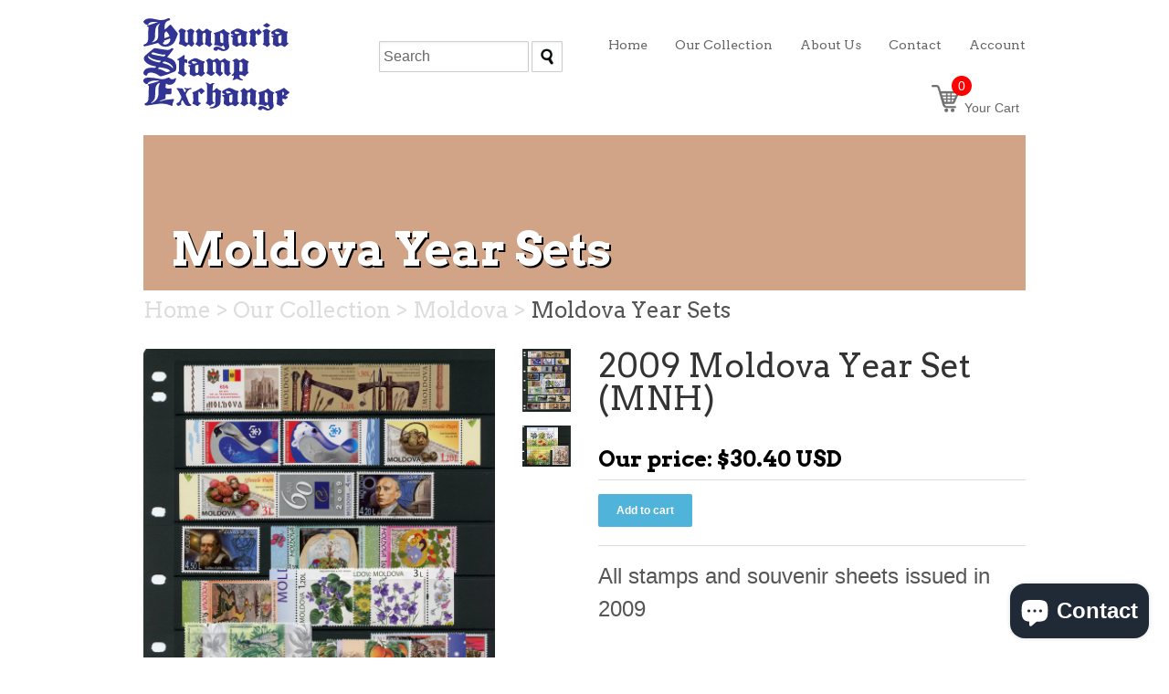

--- FILE ---
content_type: text/css
request_url: https://www.buyhungarianstamps.com/cdn/shop/t/3/assets/styles.css?v=22944160828818654251746488516
body_size: 11803
content:
/** Shopify CDN: Minification failed

Line 67:88 Expected identifier but found "*"
Line 68:37 Expected identifier but found "*"
Line 74:41 Expected identifier but found "*"
Line 74:75 Expected identifier but found "*"
Line 727:36 Unexpected "{"

**/
/*
/*  SECTION 1 
/*    1.1 - Base Styles
/*    1.2 - HTML5 Elements
/*    1.3 - Forms and Inputs
/*    1.4 - Typography
/*    1.5 - Links and Buttons
/*    1.6 - Tables
/*    1.7 - Icons   
/*    1.8 - Tags
/*    
/*  SECTION 2
/*    2.1 - Helper classes
/*    2.2 - Grid system
/*    2.3 - Lists
/*    
/*  SECTION 3 
/*    3.1 - Toolbar
/*    3.2 - Header
/*    3.3 - Navigation
/*    3.4 - Footer
/*    3.5 - Homepage
/*    3.6 - Product & Collections 
/*    3.7 - Cart
/*    3.8 - Blogs/Articles/Search
/*    3.9 - Customer Pages
/*
/*  SECTION 4
/*    4.1 - Media Query - Desktop Slim
/*    4.2 - Media Query - Tablet Landscape
/*    4.3 - Media Query - Mobile Landscape
/*    4.4 - Media Query - Mobile Portrait
/*
/*  SECTION 5
/*    5.1 - IE Fixes
/*    
/*  SECTION 6
/*    6.1 - Fancybox plugin
/*    6.2 - FlexSlider plugin
/*    6.3 - jQuery Tabs
/*

/* =================== */
/*      SECTION 1      */
/* =================== */
/* 1.1 - Base Styles */
html,body { margin: 0; padding: 0; border: 0; background-color: #ffffff; }
html { font-size: 62.5%; -webkit-touch-callout:none; -webkit-text-size-adjust:none; -ms-text-size-adjust:100%; }
body { line-height: 18px; font-size: 12px; color: #555555; font-family: Helvetica, Arial, sans-serif; }



/* 1.2 - HTML5 Elements */
article, aside, details, figcaption, figure, dialog, footer, header, hgroup, menu, nav, section { display:block; }

/* 1.3 - Forms and Inputs */
form { margin:0; padding:0; }
button, input, select, textarea { font-size: 100%; margin: 0; vertical-align: baseline; *vertical-align: middle; }
button, input { line-height: normal; *overflow: visible; }
button::-moz-focus-inner, input::-moz-focus-inner { border: 0; padding: 0; }
button, input[type="button"], input[type="reset"], input[type="submit"] { cursor: pointer; -webkit-appearance: button; }
input[type="search"] { -webkit-appearance: textfield; -webkit-box-sizing: content-box; -moz-box-sizing: content-box; box-sizing: content-box; }
input[type="search"]::-webkit-search-decoration { -webkit-appearance: none; }
textarea { overflow: auto; vertical-align: top; }
select, input[type=file] { height: 27px; *height: auto; line-height: 27px; *margin-top: 4px; }
input, textarea { font-family:'Helvetica Neue', Helvetica, Arial, sans-serif; -webkit-appearance: none; vertical-align:top; height:24px; line-height:16px; font-size:14px; padding:4px; border:1px solid #ccc; display:inline-block; -moz-border-radius:1px; -webkit-border-radius:1px; border-radius:1px; -moz-box-shadow:0 1px 3px rgba(0, 0, 0, 0.06) inset; -webkit-box-shadow:0 1px 3px rgba(0, 0, 0, 0.06) inset; box-shadow:0 1px 3px rgba(0, 0, 0, 0.06) inset; max-width:100%;}
input.focus, input:focus, textarea.focus, textarea:focus { border:1px solid #4c90ee; -moz-box-shadow:0px 0px 2px 1px rgba(76, 144, 238, 0.3) inset, 0px 0px 2px 0px rgba(76, 144, 238, 0.2); -webkit-box-shadow:0px 0px 2px 1px rgba(76, 144, 238, 0.3) inset, 0px 0px 2px 0px rgba(76, 144, 238, 0.2); box-shadow:0px 0px 2px 1px rgba(76, 144, 238, 0.3) inset, 0px 0px 2px 0px rgba(76, 144, 238, 0.2); }
input[type=password]:focus, input[type=text]:focus, input[type=number]:focus, input[type=email]:focus, textarea:focus { outline:none; }
input[type=checkbox],input[type=radio] { height:16px; line-height:16px; vertical-align:middle; }
input[type=checkbox] { -webkit-appearance:checkbox; }
input[type=file] { cursor:pointer; border:none; box-shadow:none; padding:0; margin:0; }
input[type=submit] { cursor:pointer; }
::-webkit-input-placeholder { color: #666666 !important; }
:-moz-placeholder { color: #666666 !important; }
select { font-size:13px; display:inline-block; color:#222; font-family:Helvetica,Arial,sans-serif; vertical-align:top; line-height:22px; padding:2px; padding:initial; border:1px solid #ccc; -moz-border-radius:1px; -webkit-border-radius:1px; border-radius:1px; }
@-moz-document url-prefix() { select { padding:6px;  } } /* Firefox fix */
select:focus, select.focus { outline:none; border:1px solid #4c90ee; -webkit-box-shadow:0px 0px 2px 1px rgba(76, 144, 238, 0.3) inset, 0px 0px 2px 0px rgba(76, 144, 238, 0.2); -moz-box-shadow:0px 0px 2px 1px rgba(76, 144, 238, 0.3) inset, 0px 0px 2px 0px rgba(76, 144, 238, 0.2); box-shadow:0px 0px 2px 1px rgba(76, 144, 238, 0.3) inset, 0px 0px 2px 0px rgba(76, 144, 238, 0.2); }
textarea { min-height:72px; }
img { max-width:100%; border: 0; -ms-interpolation-mode: bicubic; }
ul, ol { margin: 0 0 20px 20px; padding: 0; }
ul li { margin-bottom: 5px; }
ul { list-style:disc outside none; }
.documentation-header { margin-bottom: 30px !important; }

/* 1.4 - Typography */
h1,h2,h3,h4,h5,h6 { font-weight:400; color:#333333; margin:0 0 13px 0; text-transform:none; font-family:'Lucida Grande', Helvetica, Arial, sans-serif; }

h1,h2,h3,h4,h5,h6,.cart-summary, .toolbar { font-family: Arvo, 'Lucida Grande', Helvetica, Arial, sans-serif; }

h1 { color: #333333; font-weight:400; font-size:36px; line-height:1em; }
h2 { color: #333333; font-weight:400; font-size:28px; line-height:1em; }
h3 { color: #333333; font-weight:400; font-size:24px; line-height:1em; }
h4 { font-size: 13px; line-height: 18px; }
h5 { font-size: 12px; line-height: 18px; }
h6 { font-size: 10px; line-height: 18px; text-transform:uppercase; }
h1 .note, h2 .note, h3 .note, h4 .note, h5 .note, h6 .note { margin-left: 8px; font-weight: 400; font-size: 12px; color: #555555; }
h1 .note a, h2 .note a, h3 .note a, h4 .note a, h5 .note a, h6 .note a { color: #50b3da; }
p { margin: 0 0 20px 0; line-height:1.1em; }

/* 1.5 - Links and Buttons */
a { color:#50b3da; text-decoration: none; outline: none;}
a:hover { color:#51a7ca; }
a:active { outline: none; }
a.btn, input.btn { -webkit-box-shadow:none; -moz-box-shadow:none; box-shadow:none; display:inline-block; height:36px; line-height:36px; border:none; margin:0; padding:0 20px; color:#ffffff; font-weight:700; font-size:12px; text-transform:none; background:#50b3da; width:auto; }
a.btn:hover, input.btn:hover { background-color:#51a7ca; color:#ffffff; }
input.disabled.btn:hover { background-color:#50b3da; color:#ffffff; }
.disabled {-moz-opacity:0.50; opacity:.50; filter:alpha(opacity=50); cursor:default; }
h1 a, h2 a, h3 a, h4 a, h5 a, h6 a {color:#333333;  }
a.back-to-top { font-size: 12px !important; color: #50b3da !important; }
a:hover.back-to-top { color: #51a7ca !important; }
.accent-color { color: #50b3da !important; }


#product .add-to-cart .icon, a.btn, input.btn, .searchform input.submit, .cart-summary a .icon { -webkit-border-radius:2px; -moz-border-radius:2px; border-radius:2px; }
#zoom-image { -webkit-border-radius:0 2px 0 0; -moz-border-radius:0 2px 0 0; border-radius:0 2px 0 0; }


/* 1.6 - Tables */
table { width: 100%; border-spacing: 0; }
table tr td { border-top: 1px solid #dddddd; }
table tr td, table tr th { padding: 10px; text-align: left; }
table tr td:first-child, table tr th:first-child { padding-left: 0px; }
table tr td:last-child, table tr th:last-child { padding-right: 0px; }

strong { font-weight: 700; }
em { font-style: italic; }

/* 1.7 - Icons */
.icon-social { float: left; display: block; width: 32px; height: 32px; overflow: hidden; text-indent: -9999px; margin-right: 10px; margin-bottom: 10px;}



.icon-social { background: url('//www.buyhungarianstamps.com/cdn/shop/t/3/assets/social-icons-light-bg.png?v=161336803336762963711390436555') no-repeat; }


.icon-social {    
  filter: alpha(opacity=50); /* internet explorer */
  -khtml-opacity: 0.5;      /* khtml, old safari */
  -moz-opacity: 0.5;       /* mozilla, netscape */
  opacity: 0.5;           /* fx, safari, opera */
}
.icon-social:hover {    
  filter: alpha(opacity=100); /* internet explorer */
  -khtml-opacity: 1;      /* khtml, old safari */
  -moz-opacity: 1;       /* mozilla, netscape */
  opacity: 1;           /* fx, safari, opera */
}
.icon-social.twitter { background-position: 0 0; }
.icon-social.facebook { background-position: -50px 0; }
.icon-social.youtube { background-position: -100px 0; }
.icon-social.atom { background-position: -150px 0; }
.icon-social.instagram { background-position: -200px 0; }
.icon-social.pinterest { background-position: -250px 0; }
.icon-social.vimeo { background-position: -300px 0; }
.icon-social.tumblr { background-position: -350px 0; }
.icon-social.google { background-position: -400px 0; }

.icon-facebook { float: left; margin-top: 1px; width: 40px; overflow: hidden; }
.icon-cart { display: inline-block; width: 30px; height: 30px; margin: 10px 2px 0 0; opacity: 0.7; filter: alpha(opacity = 70); }



.icon-cart {  }

#social .google-plus, #product .tweet-btn, #product .pinterest, #product .facebook-like { display:block; float:left; margin-right:10px; }
#social .pinterest { width: 70px; }
#social .share-this { float: left; margin: 0 10px 0 0; }
.credit-cards { margin:0 auto; list-style:none outside none; text-align: center; }
.credit-cards li { display: inline; margin-right: 10px; }
.cart-count { background:#ff0000; position: absolute; min-width:1em; height: 1em; color:#ffffff; border-radius: 50%; padding: .3em; text-align: center; margin:0 0 0 -10px; line-height:1em;}
.cart-icon-label { text-decoration: none; color: #666666; font-size: 14px; font-weight: 400; text-transform: none; padding:0 .5em 0 0;}
  .keywords{  padding-top:12px;     font-size: 1.3em; line-height: 1.5em; }
  .keywords .keywords-label { font-weight:bold;}
  
/* 1.8 - Tags */
.tags { margin: 0 0 0 12px; padding: 0; right: 24px; bottom: -12px; list-style: none; } 
.tags li { margin-bottom: 5px !important; }
.tags li, .tags a { float: left; height: 24px; line-height: 24px; position: relative; font-size: 11px;  } 
.tags a { margin: 0 15px 15px 0; padding: 0 10px 0 12px; background: #ececec; color: #666666; text-decoration: none; -moz-border-radius-bottomright: 4px; -webkit-border-bottom-right-radius: 4px; border-bottom-right-radius: 4px; -moz-border-radius-topright: 4px; -webkit-border-top-right-radius: 4px; border-top-right-radius: 4px; } 
.tags a:before { content:""; float: left; position: absolute; top: 0; left: -12px; width: 0; height: 0; border-color: transparent #ececec transparent transparent; border-style: solid;  border-width: 12px 12px 12px 0; } 
.tags a:after { content:""; position: absolute; top: 10px; left: 0; float:left; width: 4px; height: 4px; -moz-border-radius: 2px; -webkit-border-radius: 2px; border-radius: 2px; background: #fff; }   
.tags a:hover, .tags li.active a { background: #cccccc; color: #333333; } 
.tags a:hover:before, .tags li.active a:before { border-color: transparent #cccccc transparent transparent;}

/* =================== */
/*      SECTION 2      */
/* =================== */
/* 2.1 - Helper Classes */
.row:before, .row:after, .clearfix:before, .clearfix:after {content:"\0020";display:block;height:0;}
.clearfix:after, .row:after { clear:both; }
.clearfix, .row { zoom:1; }

.p0 { margin-bottom: 0px !important; }
.p5 { margin-bottom: 5px !important; }
.p10 { margin-bottom: 10px !important; }
.p15 { margin-bottom: 15px !important; }
.p20 { margin-bottom: 20px !important; }
.p25 { margin-bottom: 25px !important; }
.p30 { margin-bottom: 30px !important; }
.p40 { margin-bottom: 40px !important; }
.p50 { margin-bottom: 50px !important; }
.p60 { margin-bottom: 60px !important; }

.fr { float: right !important; }
.fl { float: left !important; }
.fn { float: none !important; }

.tr { text-align: right !important; }
.tl { text-align: left !important; }
.tc { text-align: center !important; }

.border-top { border-top: 1px solid #dddddd; }
.border-right { border-right: 1px solid #dddddd; }
.border-bottom { border-bottom: 1px solid #dddddd; }
.border-left { border-left: 1px solid #dddddd; }

.display-table { display: table; height: 100%; }
.display-table-cell { display: table-cell; vertical-align: middle; display:inline-block; }
.table { display: table; margin: 0 auto; }
.fixed { position: fixed; }

hr.divider { margin: 15px 0; background: #dddddd; height: 1px; border: 0; }

/* 2.2 - Grid System */
.wrapper { width: 996px; margin: 0 auto; padding: 0; background: #ffffff; }

.toolbar-wrapper { width: 100%; height: 60px; background:  #eeeeee; }


.toolbar-wrapper { border-bottom: 1px solid #e5e5e5; }



#transparency > .row:before, #transparency > .row:after  { content: ""; display: table; }
#transparency > .row:after { clear: both; }
#transparency > .row { zoom: 1; }

.toolbar { width: 996px; margin: 0 auto; }
footer { width: 996px; margin: 0 auto; }
.row { margin: 0 0 30px 0; }
  .collections.masonry{    display: flex;width: 100%;flex-wrap: wrap;}
  .collections.masonry .span3{ min-width:219px;}
.span1, .span2, .span3, .span4, .span5, .span6, .span7, .span8, .span9, .span10, .span11, .span12 { display: block; float: left; margin: 0 15px; }
.inner-left { margin-left: 0px !important; }
.inner-right { margin-right: 0px !important; text-align:right;}
.span1 { width: 53px; }
.span2 { width: 136px; }
.span3 { width: 219px; }
.span4 { width: 302px; }
.span5 { width: 385px; }
.span6 { width: 468px; }
.span7 { width: 551px; }
.span8 { width: 634px; }
.span9 { width: 717px; }
.span10 { width: 800px; }
.span11 { width: 883px; }
.span12 { width: 966px; }

/* 2.3 - Lists */
ul.unstyled, ol.unstyled { margin: 0; list-style: none outside none; }
ul.unstyled > li, ol.unstyled > li { list-style: none; }
ul.horizontal > li, ol.horizontal > li { display: block; float: left; }
ul.horizontal-inline, ol.horizontal-inline { text-align: center; }
ul.horizontal-inline > li, ol.horizontal-inline > li { display: inline; margin: 0 5px; }
ul.expanded > li, ol.expanded > li { margin-bottom: 10px; }

/* =================== */
/*      SECTION 3      */
/* =================== */
/* 3.1 - Toolbar */
.toolbar { color: #666666; font-size: 12px; }
.toolbar li { float: right; line-height: 60px; list-style: none; padding-left: 25px; margin-bottom: 0 !important; }
.toolbar a { color: #666666; }
.toolbar a:hover { color: #000000; }
.toolbar .search_box { height: 34px; padding: 0 10px 0 26px; border: none; vertical-align: middle; line-height: normal; font-family: Arvo, 'Lucida Grande', Helvetica, Arial, sans-serif; color: #666666 !important; border: 1px solid #cccccc; }
.toolbar #go { position: absolute; width: 11px; height: 11px; border: none; margin: 21px 0 0 5px; box-shadow: none; }
.toolbar .or { color: #888; }

/* 3.2 - Header */

.logo { max-width: 100%; }



.logo { float:left; padding: 20px 0 0 0;}
.logo h1 { margin:0; border:0; }
.logo h1 a { text-decoration:none; font-size:72px; line-height:72px; color:#333333; font-weight:400; margin:0; padding:0; border:0; }
.logo h1 a:hover { text-decoration:none; color:#333333; }
.logo a, .logo img { display:block; margin:0; }
.header.row { margin-bottom:10px;}
.header-banner { position: relative; margin:10px 0; height:160px; width:100%; overflow:hidden; background-color:#D1A488; }
.header-banner{     margin: 10px 0;
    min-height: 160px;
    width: 100%;
    overflow: hidden;
    background-color: #D1A488;
    background-size: cover;
    background-repeat: no-repeat;
    padding-bottom: 10px;
}
.header-banner h1 { position: absolute; color:white; color: rgba(255,255,255); font-weight:bold; font-size:50px; text-shadow:#000 2px 2px; margin:10px 30px; bottom:0;line-height:1.4em;}
.header-banner.hungary { background-image: url('DSC_0940_copy_1.jpg'); }
.header-banner.frontpage { background-image: url('slideshow_3.jpg'); }
.header-banner.countries { background-image: url('Europe_countries_map_2.png'); }
.header-banner.albania{ background-image: url('5034337274_14a5dcf8c3.jpg');}
.header-banner.bulgaria{ background-image: url('7187608183_ce49fb8d4b.jpg');}
.header-banner.poland{ background-image: url('poland2.jpg');}
.header-banner.czechoslovakia{ background-image: url('czech.jpg');}
.added-to-cart-msg {position:fixed;top:0;left:0;right:0;  z-index:9999; display:none; }
.added-to-cart-msg p { margin:auto;  font-size:1.3em; padding: 1em; text-align:center; background-color:#96CBE0; background-color:rgba(150,203,224,0.9);}
.added-to-cart-msg a { font-weight:bold; color:#21327A; }

/* 3.3 - Navigation */

nav { font-family:Arvo; }

nav { position: relative; border-bottom: 1px solid #dddddd; border-top: 1px solid #dddddd; }
nav > ul > li { margin-bottom: 0; }
nav > ul > li > a { text-decoration: none; color: #666666; display: block; padding: 0 15px; font-size: 14px; line-height: 48px; height: 48px; font-weight: 400; text-transform: none; }



nav > ul > li.dropdown > a { padding-right: 15px; margin-right: 10px; background:url('//www.buyhungarianstamps.com/cdn/shop/t/3/assets/arrow-dark.png?v=65251844030101323371390436541') no-repeat 100% 50%; }

nav > ul > li > a.current { color: #000000; }
nav > ul > li:hover > a { color: #000000; text-decoration: none; }
nav > ul > li.dropdown { position:relative; }
nav > ul > li.dropdown > .dropdown { background: #ffffff; list-style: none outside none; padding: 5px 15px; display: none; position: absolute; min-width: 180px; z-index: 99999; top: 100%; left: 0%; margin-left: 15px; border: 1px solid #dddddd; }
nav > ul > li.dropdown:hover > .dropdown { display: block; z-index: 999999; -webkit-box-shadow: 0 0 3px rgba(0, 0, 0, 0.10); -moz-box-shadow: 0 0 3px rgba(0, 0, 0, 0.10); box-shadow:0 0 3px rgba(0, 0, 0, 0.10); }
nav > ul > li.dropdown li { list-style: none; font-size: 13px; line-height: 30px; text-align:left;}
nav > ul > li.dropdown li a { line-height: 30px; height: 30px; font-size: 13px; color: #666666; }
nav > ul > li.dropdown li a:hover { color: #000000; }

nav { position: relative; border: none; padding-top: 25px; }
nav > ul > li > a { padding: 0 0 0 30px; }
nav > ul > li:first-child > a { padding-left: 0; }
nav > ul > li.dropdown > a { margin-right: 0; }
nav > ul > li.dropdown > a { margin-right: 0; }



nav.mobile { display: none; border: none; }
nav.mobile > ul > li > a { line-height: 30px; height: 30px; }
nav.mobile select { height: 30px; line-height: 30px; width: 100%; }
nav.main { margin-bottom:10px; }
.btn.checkout { margin-left:10px; background:#47a447;}
.btn.checkout:hover { background:#398439; }
.topsearch{ padding-top:45px; text-align:center;}
  .topsearch input{  font-size:16px; }
.callus { margin-top: 10px; font-size:1.3em; line-height:1.3em;}

.login-alert { background-color: #FFD8C0; padding: .75em; border: solid 2px #CC6F52; margin-top: 30px; border-radius:5px; max-width:400px;} 
.login-alert p { margin:0; }

/* 3.4 - Footer */
.footer-wrapper { width: 100%; background:  #eeeeee;  }


.footer-wrapper { border-top: 1px solid #e5e5e5; }

footer { padding: 0; }

footer > .row > .span12 { padding: 30px 0 0; }
footer { padding-bottom: 20px; }
footer .row { margin-bottom: 0; }
footer, footer p { color: #666666; }
footer h1, footer h2, footer h3, footer h4, footer h5 { color: #000000; }
footer a { color: #555555 !important; }
footer a:hover { color: #000000 !important; }
footer h4 { font-size: 16px;  }
footer ul li { margin-bottom: 5px; }
footer .btn.newsletter { font-size: 14px; font-weight: bold; height: 34px; line-height: 34px; margin-left: 15px; background: #50b3da; color: #ffffff; }
footer .btn.newsletter:hover { background: #51a7ca; color: ; }
footer #mail { width: 168px; }
footer .copyright { margin: 20px 0 10px; }
footer .tweet ul li { margin-bottom: 20px; }
footer .tweet_list { list-style: none; margin: 0; }
footer .tweet_avatar { display: none; }
footer .tweet_time { display: none; }
footer .tweet_text a { color: #555555 !important; }
footer .tweet_text a:hover { color: #000000 !important; }

  
  .flex200{ width:200px; margin:0 auto;}
/* 3.5 - Homepage */
.intro { margin-top: 15px; }
.intro h2 { font-size: 32px; margin-bottom: 20px; }
.intro p, .intro li { font-family: Helvetica, Arial, sans-serif; font-size: 14px; line-height: 27px; }
.home-links { text-align:center; padding:10px 0; display:flex;flex-flow: row wrap; justify-content: center;}
.home-links .span2 h3 {display:inline-block; text-shadow: 2px 2px #ddd; max-width:100%;word-wrap:break-word;word-break:break-word;} 
/* .home-links div:first-child, .home-links div:nth-child(5n+1) { margin-left:0; } */
/* .home-links div:nth-child(5n-1) {margin-right:0;} */
/* .home-links div:nth-child(n+5) {margin-top:20px;} */
  .home-link-div{width:200px;text-align:center;margin:20px;}
/* .span2.home-link-div { margin:0 15px !important;} */
.home-links.other-links { margin-top:40px; }
.other-links .home-link-div{ width: 250px; }
.home-link {display:inline-block;background-image:url('globe.png');background-size:100%;background-size:cover;border:solid 1px black;width:90px;height:60px;margin-bottom:10px;background-position:50%;}
.home-link.mongolia {background-image:url('Flag_of_Mongolia.png');filter: progid:DXImageTransform.Microsoft.AlphaImageLoader(src='//www.buyhungarianstamps.com/cdn/shop/t/3/assets/Flag_of_Mongolia.png?v=43414735750684655191717982214', sizingMethod='scale'); -ms-filter: 'progid:DXImageTransform.Microsoft.AlphaImageLoader( src="//www.buyhungarianstamps.com/cdn/shop/t/3/assets/Flag_of_Mongolia.png?v=43414735750684655191717982214", sizingMethod="scale")';}
.home-link.hungary {background-image:url('Flag_of_Hungary.png');filter: progid:DXImageTransform.Microsoft.AlphaImageLoader(src='//www.buyhungarianstamps.com/cdn/shop/t/3/assets/Flag_of_Hungary.png?v=85145424602778874221390436547', sizingMethod='scale'); -ms-filter: 'progid:DXImageTransform.Microsoft.AlphaImageLoader( src="//www.buyhungarianstamps.com/cdn/shop/t/3/assets/Flag_of_Hungary.png?v=85145424602778874221390436547", sizingMethod="scale")';}
.home-link.poland {background-image:url('Flag_of_Poland.png'); filter: progid:DXImageTransform.Microsoft.AlphaImageLoader(src='//www.buyhungarianstamps.com/cdn/shop/t/3/assets/Flag_of_Poland.png?v=7024750900243464121390436547', sizingMethod='scale'); -ms-filter: 'progid:DXImageTransform.Microsoft.AlphaImageLoader( src="//www.buyhungarianstamps.com/cdn/shop/t/3/assets/Flag_of_Poland.png?v=7024750900243464121390436547", sizingMethod="scale")';}
.home-link.greece {background-image:url('Flag_of_Greece.png'); filter: progid:DXImageTransform.Microsoft.AlphaImageLoader(src='//www.buyhungarianstamps.com/cdn/shop/t/3/assets/Flag_of_Greece.png?v=6107343049837869511390436547', sizingMethod='scale'); -ms-filter: 'progid:DXImageTransform.Microsoft.AlphaImageLoader( src="//www.buyhungarianstamps.com/cdn/shop/t/3/assets/Flag_of_Greece.png?v=6107343049837869511390436547", sizingMethod="scale")';}
.home-link.topicals {background-image:url('1029--1040_pol_1024x1024.jpeg'); filter: progid:DXImageTransform.Microsoft.AlphaImageLoader(src='//www.buyhungarianstamps.com/cdn/shop/t/3/assets/1029--1040_pol_1024x1024.jpeg?v=40253243309272179641390436539', sizingMethod='scale'); -ms-filter: 'progid:DXImageTransform.Microsoft.AlphaImageLoader( src="//www.buyhungarianstamps.com/cdn/shop/t/3/assets/1029--1040_pol_1024x1024.jpeg?v=40253243309272179641390436539", sizingMethod="scale")';}
.home-link.albania {background-image:url('albania.png'); filter: progid:DXImageTransform.Microsoft.AlphaImageLoader(src='//www.buyhungarianstamps.com/cdn/shop/t/3/assets/albania.png?v=162423220278087356641390436541', sizingMethod='scale'); -ms-filter: 'progid:DXImageTransform.Microsoft.AlphaImageLoader( src="//www.buyhungarianstamps.com/cdn/shop/t/3/assets/albania.png?v=162423220278087356641390436541", sizingMethod="scale")';}
.home-link.latvia {background-image:url('latvia.png'); filter: progid:DXImageTransform.Microsoft.AlphaImageLoader(src='//www.buyhungarianstamps.com/cdn/shop/t/3/assets/latvia.png?v=35976231131111952461390436552', sizingMethod='scale'); -ms-filter: 'progid:DXImageTransform.Microsoft.AlphaImageLoader( src="//www.buyhungarianstamps.com/cdn/shop/t/3/assets/latvia.png?v=35976231131111952461390436552", sizingMethod="scale")';}
.home-link.lithuania {background-image:url('lithuania.png'); filter: progid:DXImageTransform.Microsoft.AlphaImageLoader(src='//www.buyhungarianstamps.com/cdn/shop/t/3/assets/lithuania.png?v=162028405833754804321390436552', sizingMethod='scale'); -ms-filter: 'progid:DXImageTransform.Microsoft.AlphaImageLoader( src="//www.buyhungarianstamps.com/cdn/shop/t/3/assets/lithuania.png?v=162028405833754804321390436552", sizingMethod="scale")';}
.home-link.romania {background-image:url('romania.png'); filter: progid:DXImageTransform.Microsoft.AlphaImageLoader(src='//www.buyhungarianstamps.com/cdn/shop/t/3/assets/romania.png?v=28888033919181196991390436553', sizingMethod='scale'); -ms-filter: 'progid:DXImageTransform.Microsoft.AlphaImageLoader( src="//www.buyhungarianstamps.com/cdn/shop/t/3/assets/romania.png?v=28888033919181196991390436553", sizingMethod="scale")';}
.home-link.russia {background-image:url('russia.png'); filter: progid:DXImageTransform.Microsoft.AlphaImageLoader(src='//www.buyhungarianstamps.com/cdn/shop/t/3/assets/russia.png?v=25306887969691828511390436554', sizingMethod='scale'); -ms-filter: 'progid:DXImageTransform.Microsoft.AlphaImageLoader( src="//www.buyhungarianstamps.com/cdn/shop/t/3/assets/russia.png?v=25306887969691828511390436554", sizingMethod="scale")';}
.home-link.estonia {background-image:url('estonia-flag.png'); filter: progid:DXImageTransform.Microsoft.AlphaImageLoader(src='//www.buyhungarianstamps.com/cdn/shop/t/3/assets/estonia-flag.png?v=54376653069535177311390436544', sizingMethod='scale'); -ms-filter: 'progid:DXImageTransform.Microsoft.AlphaImageLoader( src="//www.buyhungarianstamps.com/cdn/shop/t/3/assets/estonia-flag.png?v=54376653069535177311390436544", sizingMethod="scale")';}
.home-link.czech-republic {background-image:url('czech-republic.png'); filter: progid:DXImageTransform.Microsoft.AlphaImageLoader(src='//www.buyhungarianstamps.com/cdn/shop/t/3/assets/czech-republic.png?v=10651710486443080061390436543', sizingMethod='scale'); -ms-filter: 'progid:DXImageTransform.Microsoft.AlphaImageLoader( src="//www.buyhungarianstamps.com/cdn/shop/t/3/assets/czech-republic.png?v=10651710486443080061390436543", sizingMethod="scale")';}
.home-link.bulgaria {background-image:url('bulgaria.png'); filter: progid:DXImageTransform.Microsoft.AlphaImageLoader(src='//www.buyhungarianstamps.com/cdn/shop/t/3/assets/bulgaria.png?v=149880371151526546681390436542', sizingMethod='scale'); -ms-filter: 'progid:DXImageTransform.Microsoft.AlphaImageLoader( src="//www.buyhungarianstamps.com/cdn/shop/t/3/assets/bulgaria.png?v=149880371151526546681390436542", sizingMethod="scale")';}
.home-link.czechoslovakia {background-image:url('czech-republic.png'); filter: progid:DXImageTransform.Microsoft.AlphaImageLoader(src='//www.buyhungarianstamps.com/cdn/shop/t/3/assets/czech-republic.png?v=10651710486443080061390436543', sizingMethod='scale'); -ms-filter: 'progid:DXImageTransform.Microsoft.AlphaImageLoader( src="//www.buyhungarianstamps.com/cdn/shop/t/3/assets/czech-republic.png?v=10651710486443080061390436543", sizingMethod="scale")';}
.home-link.yugoslavia {background-image:url('yugo-flag.png'); filter: progid:DXImageTransform.Microsoft.AlphaImageLoader(src='//www.buyhungarianstamps.com/cdn/shop/t/3/assets/yugo-flag.png?v=107443105790636716961390436557', sizingMethod='scale'); -ms-filter: 'progid:DXImageTransform.Microsoft.AlphaImageLoader( src="//www.buyhungarianstamps.com/cdn/shop/t/3/assets/yugo-flag.png?v=107443105790636716961390436557", sizingMethod="scale")';}
.home-link.topicals {background-image:url('topicals1.png'); filter: progid:DXImageTransform.Microsoft.AlphaImageLoader(src='//www.buyhungarianstamps.com/cdn/shop/t/3/assets/topicals1.png?v=52753444280472937101390436557', sizingMethod='scale'); -ms-filter: 'progid:DXImageTransform.Microsoft.AlphaImageLoader( src="//www.buyhungarianstamps.com/cdn/shop/t/3/assets/topicals1.png?v=52753444280472937101390436557", sizingMethod="scale")';}
.home-link.supplies {background-image:url('supplies-icon.png'); filter: progid:DXImageTransform.Microsoft.AlphaImageLoader(src='//www.buyhungarianstamps.com/cdn/shop/t/3/assets/supplies-icon.png?v=64837660909324106091390436556', sizingMethod='scale'); -ms-filter: 'progid:DXImageTransform.Microsoft.AlphaImageLoader( src="//www.buyhungarianstamps.com/cdn/shop/t/3/assets/supplies-icon.png?v=64837660909324106091390436556", sizingMethod="scale")';}
.home-link.catalogs {background-image:url('album-icon.png'); filter: progid:DXImageTransform.Microsoft.AlphaImageLoader(src='//www.buyhungarianstamps.com/cdn/shop/t/3/assets/album-icon.png?v=120933060497127520681390436541', sizingMethod='scale'); -ms-filter: 'progid:DXImageTransform.Microsoft.AlphaImageLoader( src="//www.buyhungarianstamps.com/cdn/shop/t/3/assets/album-icon.png?v=120933060497127520681390436541", sizingMethod="scale")';}
.home-link.packets {background-image:url('stamp-packet.png'); filter: progid:DXImageTransform.Microsoft.AlphaImageLoader(src='//www.buyhungarianstamps.com/cdn/shop/t/3/assets/stamp-packet.png?v=49242348964572132931390436556', sizingMethod='scale'); -ms-filter: 'progid:DXImageTransform.Microsoft.AlphaImageLoader( src="//www.buyhungarianstamps.com/cdn/shop/t/3/assets/stamp-packet.png?v=49242348964572132931390436556", sizingMethod="scale")';}
.home-link.year-sets {background-image:url('calendar-icon.png'); filter: progid:DXImageTransform.Microsoft.AlphaImageLoader(src='//www.buyhungarianstamps.com/cdn/shop/t/3/assets/calendar-icon.png?v=126388846213680956401390436542', sizingMethod='scale'); -ms-filter: 'progid:DXImageTransform.Microsoft.AlphaImageLoader( src="//www.buyhungarianstamps.com/cdn/shop/t/3/assets/calendar-icon.png?v=126388846213680956401390436542", sizingMethod="scale")';}
.home-link.austria {background-image:url('austria-flag.png'); filter: progid:DXImageTransform.Microsoft.AlphaImageLoader(src='//www.buyhungarianstamps.com/cdn/shop/t/3/assets/austria-flag.png?v=152250227178379288541390436541', sizingMethod='scale'); -ms-filter: 'progid:DXImageTransform.Microsoft.AlphaImageLoader( src="//www.buyhungarianstamps.com/cdn/shop/t/3/assets/austria-flag.png?v=152250227178379288541390436541", sizingMethod="scale")';}
.home-link.turkey {background-image:url('turkey-flag.png'); filter: progid:DXImageTransform.Microsoft.AlphaImageLoader(src='//www.buyhungarianstamps.com/cdn/shop/t/3/assets/turkey-flag.png?v=92629146210918978171390436557', sizingMethod='scale'); -ms-filter: 'progid:DXImageTransform.Microsoft.AlphaImageLoader( src="//www.buyhungarianstamps.com/cdn/shop/t/3/assets/turkey-flag.png?v=92629146210918978171390436557", sizingMethod="scale")';}
.home-link.trieste {background-image:url('trieste.png'); filter: progid:DXImageTransform.Microsoft.AlphaImageLoader(src='//www.buyhungarianstamps.com/cdn/shop/t/3/assets/trieste.png?v=129040426410454086621422111599', sizingMethod='scale'); -ms-filter: 'progid:DXImageTransform.Microsoft.AlphaImageLoader( src="//www.buyhungarianstamps.com/cdn/shop/t/3/assets/trieste.png?v=129040426410454086621422111599", sizingMethod="scale")';}
.home-link.bosnia-herzgovina  {background-image:url('flag-bosnia.png'); filter: progid:DXImageTransform.Microsoft.AlphaImageLoader(src='//www.buyhungarianstamps.com/cdn/shop/t/3/assets/flag-bosnia.png?v=21465283471179906891422467275', sizingMethod='scale'); -ms-filter: 'progid:DXImageTransform.Microsoft.AlphaImageLoader( src="//www.buyhungarianstamps.com/cdn/shop/t/3/assets/flag-bosnia.png?v=21465283471179906891422467275", sizingMethod="scale")';}
.home-link.central-lithuania {background-image:url('flag-central_lithuania.png'); filter: progid:DXImageTransform.Microsoft.AlphaImageLoader(src='//www.buyhungarianstamps.com/cdn/shop/t/3/assets/flag-central_lithuania.png?v=49469542337057597791422467248', sizingMethod='scale'); -ms-filter: 'progid:DXImageTransform.Microsoft.AlphaImageLoader( src="//www.buyhungarianstamps.com/cdn/shop/t/3/assets/flag-central_lithuania.png?v=49469542337057597791422467248", sizingMethod="scale")';}
.home-link.croatia {background-image:url('flag-croatia.png'); filter: progid:DXImageTransform.Microsoft.AlphaImageLoader(src='//www.buyhungarianstamps.com/cdn/shop/t/3/assets/flag-croatia.png?v=62770627448933957681422467237', sizingMethod='scale'); -ms-filter: 'progid:DXImageTransform.Microsoft.AlphaImageLoader( src="//www.buyhungarianstamps.com/cdn/shop/t/3/assets/flag-croatia.png?v=62770627448933957681422467237", sizingMethod="scale")';}
.home-link.ljubljana {background-image:url('flag-ljubljana.png'); filter: progid:DXImageTransform.Microsoft.AlphaImageLoader(src='//www.buyhungarianstamps.com/cdn/shop/t/3/assets/flag-ljubljana.png?v=131926586378630847641422467283', sizingMethod='scale'); -ms-filter: 'progid:DXImageTransform.Microsoft.AlphaImageLoader( src="//www.buyhungarianstamps.com/cdn/shop/t/3/assets/flag-ljubljana.png?v=131926586378630847641422467283", sizingMethod="scale")';}
.home-link.crete {background-image:url('flag-crete.png'); filter: progid:DXImageTransform.Microsoft.AlphaImageLoader(src='//www.buyhungarianstamps.com/cdn/shop/t/3/assets/flag-crete.png?v=69956099959082379621422488953', sizingMethod='scale'); -ms-filter: 'progid:DXImageTransform.Microsoft.AlphaImageLoader( src="//www.buyhungarianstamps.com/cdn/shop/t/3/assets/flag-crete.png?v=69956099959082379621422488953", sizingMethod="scale")';}
.home-link.danzig {background-image:url('flag-danzig.png'); filter: progid:DXImageTransform.Microsoft.AlphaImageLoader(src='//www.buyhungarianstamps.com/cdn/shop/t/3/assets/flag-danzig.png?v=143548199534891954601422467228', sizingMethod='scale'); -ms-filter: 'progid:DXImageTransform.Microsoft.AlphaImageLoader( src="//www.buyhungarianstamps.com/cdn/shop/t/3/assets/flag-danzig.png?v=143548199534891954601422467228", sizingMethod="scale")';}
.home-link.eastern-silesia {background-image:url('flag-silesia.png'); filter: progid:DXImageTransform.Microsoft.AlphaImageLoader(src='//www.buyhungarianstamps.com/cdn/shop/t/3/assets/flag-silesia.png?v=148031960400740717761422489703', sizingMethod='scale'); -ms-filter: 'progid:DXImageTransform.Microsoft.AlphaImageLoader( src="//www.buyhungarianstamps.com/cdn/shop/t/3/assets/flag-silesia.png?v=148031960400740717761422489703", sizingMethod="scale")';}
.home-link.memel {background-image:url('flag-memel.png'); filter: progid:DXImageTransform.Microsoft.AlphaImageLoader(src='//www.buyhungarianstamps.com/cdn/shop/t/3/assets/flag-memel.png?v=153552371530594981811422489709', sizingMethod='scale'); -ms-filter: 'progid:DXImageTransform.Microsoft.AlphaImageLoader( src="//www.buyhungarianstamps.com/cdn/shop/t/3/assets/flag-memel.png?v=153552371530594981811422489709", sizingMethod="scale")';}
.home-link.thrace {background-image:url('flag-thrace.png'); filter: progid:DXImageTransform.Microsoft.AlphaImageLoader(src='//www.buyhungarianstamps.com/cdn/shop/t/3/assets/flag-thrace.png?v=5599439605167367911422489721', sizingMethod='scale'); -ms-filter: 'progid:DXImageTransform.Microsoft.AlphaImageLoader( src="//www.buyhungarianstamps.com/cdn/shop/t/3/assets/flag-thrace.png?v=5599439605167367911422489721", sizingMethod="scale")';}
.home-link.epirus {background-image:url('flag-epirus.png'); filter: progid:DXImageTransform.Microsoft.AlphaImageLoader(src='//www.buyhungarianstamps.com/cdn/shop/t/3/assets/flag-eprius.png?758', sizingMethod='scale'); -ms-filter: 'progid:DXImageTransform.Microsoft.AlphaImageLoader( src="//www.buyhungarianstamps.com/cdn/shop/t/3/assets/flag-epirus.png?v=60153528152955555731422489728", sizingMethod="scale")';}
.home-link.kosovo {background-image:url('flag-kosovo.png'); filter: progid:DXImageTransform.Microsoft.AlphaImageLoader(src='//www.buyhungarianstamps.com/cdn/shop/t/3/assets/flag-kosovo.png?v=94569773528273497471422489734', sizingMethod='scale'); -ms-filter: 'progid:DXImageTransform.Microsoft.AlphaImageLoader( src="//www.buyhungarianstamps.com/cdn/shop/t/3/assets/flag-kosovo.png?v=94569773528273497471422489734", sizingMethod="scale")';}
.home-link.serbia {background-image:url('flag-serbia.png'); filter: progid:DXImageTransform.Microsoft.AlphaImageLoader(src='//www.buyhungarianstamps.com/cdn/shop/t/3/assets/flag-serbia.png?v=6783310994459117021422489770', sizingMethod='scale'); -ms-filter: 'progid:DXImageTransform.Microsoft.AlphaImageLoader( src="//www.buyhungarianstamps.com/cdn/shop/t/3/assets/flag-serbia.png?v=6783310994459117021422489770", sizingMethod="scale")';}
.home-link.montenegro {background-image:url('flag-montenegro.png'); filter: progid:DXImageTransform.Microsoft.AlphaImageLoader(src='//www.buyhungarianstamps.com/cdn/shop/t/3/assets/flag-montenegro.png?v=61550028362785752671422489778', sizingMethod='scale'); -ms-filter: 'progid:DXImageTransform.Microsoft.AlphaImageLoader( src="//www.buyhungarianstamps.com/cdn/shop/t/3/assets/flag-montenegro.png?v=61550028362785752671422489778", sizingMethod="scale")';}
.home-link.macedonia {background-image:url('flag-macedonia.png'); filter: progid:DXImageTransform.Microsoft.AlphaImageLoader(src='//www.buyhungarianstamps.com/cdn/shop/t/3/assets/flag-macedonia.png?v=1321080135998972061422489788', sizingMethod='scale'); -ms-filter: 'progid:DXImageTransform.Microsoft.AlphaImageLoader( src="//www.buyhungarianstamps.com/cdn/shop/t/3/assets/flag-macedonia.png?v=1321080135998972061422489788", sizingMethod="scale")';}
.home-link.slovenia {background-image:url('flag-slovenia.png'); filter: progid:DXImageTransform.Microsoft.AlphaImageLoader(src='//www.buyhungarianstamps.com/cdn/shop/t/3/assets/flag-slovenia.png?v=105124533045720917141422489842', sizingMethod='scale'); -ms-filter: 'progid:DXImageTransform.Microsoft.AlphaImageLoader( src="//www.buyhungarianstamps.com/cdn/shop/t/3/assets/flag-slovenia.png?v=105124533045720917141422489842", sizingMethod="scale")';}
.home-link.slovakia {background-image:url('flag-slovakia.png'); filter: progid:DXImageTransform.Microsoft.AlphaImageLoader(src='//www.buyhungarianstamps.com/cdn/shop/t/3/assets/flag-slovakia.png?v=179343966899347507651422489855', sizingMethod='scale'); -ms-filter: 'progid:DXImageTransform.Microsoft.AlphaImageLoader( src="//www.buyhungarianstamps.com/cdn/shop/t/3/assets/flag-slovakia.png?v=179343966899347507651422489855", sizingMethod="scale")';}
.home-link.istria {background-image:url('flag-istria.png'); filter: progid:DXImageTransform.Microsoft.AlphaImageLoader(src='//www.buyhungarianstamps.com/cdn/shop/t/3/assets/flag-istria.png?v=135269088193367816361422489865', sizingMethod='scale'); -ms-filter: 'progid:DXImageTransform.Microsoft.AlphaImageLoader( src="//www.buyhungarianstamps.com/cdn/shop/t/3/assets/flag-istria.png?v=135269088193367816361422489865", sizingMethod="scale")';}
.home-link.hatay {background-image:url('flag-hatay.png'); filter: progid:DXImageTransform.Microsoft.AlphaImageLoader(src='//www.buyhungarianstamps.com/cdn/shop/t/3/assets/flag-hatay.png?v=27226279954164495301422489873', sizingMethod='scale'); -ms-filter: 'progid:DXImageTransform.Microsoft.AlphaImageLoader( src="//www.buyhungarianstamps.com/cdn/shop/t/3/assets/flag-hatay.png?v=27226279954164495301422489873", sizingMethod="scale")';}
.home-link.cilicia {background-image:url('flag-cilicia.png'); filter: progid:DXImageTransform.Microsoft.AlphaImageLoader(src='//www.buyhungarianstamps.com/cdn/shop/t/3/assets/flag-cilicia.png?v=3190543725541656211422489696', sizingMethod='scale'); -ms-filter: 'progid:DXImageTransform.Microsoft.AlphaImageLoader( src="//www.buyhungarianstamps.com/cdn/shop/t/3/assets/flag-cilicia.png?v=3190543725541656211422489696", sizingMethod="scale")';}
.home-link.eastern-rumelia {background-image:url('flag-eastern_rumelia.jpg'); filter: progid:DXImageTransform.Microsoft.AlphaImageLoader(src='//www.buyhungarianstamps.com/cdn/shop/t/3/assets/flag-eastern_rumelia.jpg?v=173836897411125314101422490394', sizingMethod='scale'); -ms-filter: 'progid:DXImageTransform.Microsoft.AlphaImageLoader( src="//www.buyhungarianstamps.com/cdn/shop/t/3/assets/flag-eastern_rumelia.jpg?v=173836897411125314101422490394", sizingMethod="scale")';}
.home-link.moldova {background-image:url('flag-moldova.png'); filter: progid:DXImageTransform.Microsoft.AlphaImageLoader(src='//www.buyhungarianstamps.com/cdn/shop/t/3/assets/flag-moldova.png?v=52381182546635384141422490637', sizingMethod='scale'); -ms-filter: 'progid:DXImageTransform.Microsoft.AlphaImageLoader( src="//www.buyhungarianstamps.com/cdn/shop/t/3/assets/flag-moldova.png?v=52381182546635384141422490637", sizingMethod="scale")';}
.home-link.armenia {background-image:url('flag-armenia.png'); filter: progid:DXImageTransform.Microsoft.AlphaImageLoader(src='//www.buyhungarianstamps.com/cdn/shop/t/3/assets/flag-armenia.png?v=89208860617433041671434077944', sizingMethod='scale'); -ms-filter: 'progid:DXImageTransform.Microsoft.AlphaImageLoader( src="//www.buyhungarianstamps.com/cdn/shop/t/3/assets/flag-armenia.png?v=89208860617433041671434077944", sizingMethod="scale")';}
.home-link.azerbaijan {background-image:url('flag-azerbaijan.png'); filter: progid:DXImageTransform.Microsoft.AlphaImageLoader(src='//www.buyhungarianstamps.com/cdn/shop/t/3/assets/flag-azerbaijan.png?v=18974322564696545881434077956', sizingMethod='scale'); -ms-filter: 'progid:DXImageTransform.Microsoft.AlphaImageLoader( src="//www.buyhungarianstamps.com/cdn/shop/t/3/assets/flag-azerbaijan.png?v=18974322564696545881434077956", sizingMethod="scale")';}
.home-link.belarus {background-image:url('flag-belarus.png'); filter: progid:DXImageTransform.Microsoft.AlphaImageLoader(src='//www.buyhungarianstamps.com/cdn/shop/t/3/assets/flag-belarus.png?v=6528510681722804041434077964', sizingMethod='scale'); -ms-filter: 'progid:DXImageTransform.Microsoft.AlphaImageLoader( src="//www.buyhungarianstamps.com/cdn/shop/t/3/assets/flag-belarus.png?v=6528510681722804041434077964", sizingMethod="scale")';}
.home-link.georgia {background-image:url('flag-georgia.png'); filter: progid:DXImageTransform.Microsoft.AlphaImageLoader(src='//www.buyhungarianstamps.com/cdn/shop/t/3/assets/flag-georgia.png?v=93199149676512983251434077972', sizingMethod='scale'); -ms-filter: 'progid:DXImageTransform.Microsoft.AlphaImageLoader( src="//www.buyhungarianstamps.com/cdn/shop/t/3/assets/flag-georgia.png?v=93199149676512983251434077972", sizingMethod="scale")';}
.home-link.kazakhstan {background-image:url('flag-kazakhstan.png'); filter: progid:DXImageTransform.Microsoft.AlphaImageLoader(src='//www.buyhungarianstamps.com/cdn/shop/t/3/assets/flag-kazakhstan.png?v=54135344843464975861434077981', sizingMethod='scale'); -ms-filter: 'progid:DXImageTransform.Microsoft.AlphaImageLoader( src="//www.buyhungarianstamps.com/cdn/shop/t/3/assets/flag-kazakhstan.png?v=54135344843464975861434077981", sizingMethod="scale")';}
.home-link.kyrgyzstan {background-image:url('flag-kyrgyzstan.png'); filter: progid:DXImageTransform.Microsoft.AlphaImageLoader(src='//www.buyhungarianstamps.com/cdn/shop/t/3/assets/flag-kyrgyzstan.png?v=4295643190078599441434077993', sizingMethod='scale'); -ms-filter: 'progid:DXImageTransform.Microsoft.AlphaImageLoader( src="//www.buyhungarianstamps.com/cdn/shop/t/3/assets/flag-kyrgyzstan.png?v=4295643190078599441434077993", sizingMethod="scale")';}
.home-link.tajikistan {background-image:url('flag-tajikistan.png'); filter: progid:DXImageTransform.Microsoft.AlphaImageLoader(src='//www.buyhungarianstamps.com/cdn/shop/t/3/assets/flag-tajikistan.png?v=124930294215258026331434078344', sizingMethod='scale'); -ms-filter: 'progid:DXImageTransform.Microsoft.AlphaImageLoader( src="//www.buyhungarianstamps.com/cdn/shop/t/3/assets/flag-tajikistan.png?v=124930294215258026331434078344", sizingMethod="scale")';}
.home-link.turkmenistan {background-image:url('flag-turkmenistan.png'); filter: progid:DXImageTransform.Microsoft.AlphaImageLoader(src='//www.buyhungarianstamps.com/cdn/shop/t/3/assets/flag-turkmenistan.png?v=85025708891554685481434078355', sizingMethod='scale'); -ms-filter: 'progid:DXImageTransform.Microsoft.AlphaImageLoader( src="//www.buyhungarianstamps.com/cdn/shop/t/3/assets/flag-turkmenistan.png?v=85025708891554685481434078355", sizingMethod="scale")';}
.home-link.ukraine {background-image:url('flag-ukraine.png'); filter: progid:DXImageTransform.Microsoft.AlphaImageLoader(src='//www.buyhungarianstamps.com/cdn/shop/t/3/assets/flag-ukraine.png?v=52280696069208428631434078002', sizingMethod='scale'); -ms-filter: 'progid:DXImageTransform.Microsoft.AlphaImageLoader( src="//www.buyhungarianstamps.com/cdn/shop/t/3/assets/flag-ukraine.png?v=52280696069208428631434078002", sizingMethod="scale")';}
.home-link.uzbekistan {background-image:url('flag-uzbekistan.png'); filter: progid:DXImageTransform.Microsoft.AlphaImageLoader(src='//www.buyhungarianstamps.com/cdn/shop/t/3/assets/flag-uzbekistan.png?v=161794257770710029381434078013', sizingMethod='scale'); -ms-filter: 'progid:DXImageTransform.Microsoft.AlphaImageLoader( src="//www.buyhungarianstamps.com/cdn/shop/t/3/assets/flag-uzbekistan.png?v=161794257770710029381434078013", sizingMethod="scale")';}
.home-link.karabakh {background-image:url('flag-karabakh.png'); filter: progid:DXImageTransform.Microsoft.AlphaImageLoader(src='//www.buyhungarianstamps.com/cdn/shop/t/3/assets/flag-karabakh.png?v=115596894165972812951500820233', sizingMethod='scale'); -ms-filter: 'progid:DXImageTransform.Microsoft.AlphaImageLoader( src="//www.buyhungarianstamps.com/cdn/shop/t/3/assets/flag-karabakh.png?v=115596894165972812951500820233", sizingMethod="scale")';}
.home-link.eastern-germany {background-image:url('flag-gdr.png'); filter: progid:DXImageTransform.Microsoft.AlphaImageLoader(src='//www.buyhungarianstamps.com/cdn/shop/t/3/assets/flag-gdr.png?v=128442146525123732781521595964', sizingMethod='scale'); -ms-filter: 'progid:DXImageTransform.Microsoft.AlphaImageLoader( src="//www.buyhungarianstamps.com/cdn/shop/t/3/assets/flag-gdr.png?v=128442146525123732781521595964", sizingMethod="scale")';}

  
  
  
.homepage.products .product { text-align:left;  margin-top: 40px;}
.homepage.products img { max-width:100% !important; margin:0; }
.flexslider-container{ margin-top:40px; }

.btn.all-countries { padding: 5px 20px; margin: 10px; background-color: #a50000; }
  .btn.all-countries:hover{ background-color:#750000;}
.home-featured { margin-top: 80px; flex-flow: row wrap; display: flex; }
.home-featured.top { margin-top:40px; margin-bottom:20px; }
.home-featured .product img { margin: 0; } 

.info-alert { margin:20px auto; margin-bottom:0; max-width:700px; background-color:#AEE8AE; color:; border-radius:2px; padding:12px 20px; text-align:center;}
.info-alert a { color:#50b3da; font-weight:bold; }

/* 3.6 - Product & Collections */
  
/*   .row.collections{ display:flex; flex-flow: row wrap; } */
.product { position: relative; margin-bottom: 60px; float: left; }
  .product.flex4 {
        width: 23%;
    min-width: 180px;
    margin: 20px 1%;
}
.product .image, .collection .image { height: 150px; position: relative; overflow: hidden; z-index: 8888; margin: 0 0 5px; max-width:100%;}
.product .image a, .collection .image a { height: 150px; text-align: center; background-repeat: no-repeat; background-size: 100%; background-size:cover; background-position:50%;}
.product .image.noimage a { display:block; background-color:#eee;padding: .5em; text-align:center;min-height:2.5em;font-size:3.5em;line-height:1.2em;color:#ccc;font-family:'Helvetica Neue', Helvetica, Arial, sans-serif;font-weight:bold;}
.image a#placeholder.zoom, .thumbs .image a { text-align: center; }
.product .image.loading { background-position: 50% 50%; }
.product img,.collection img { max-height: 300px; max-width:300px; margin: 0; opacity: 1; filter: alpha(opacity = 100); -webkit-transition:opacity 0.15s; -moz-transition:opacity 0.15s; transition:opacity 0.15s; }
.product:hover img { opacity: 0.7; filter: alpha(opacity = 70.0); }
.product img, .product .image a { display: block; margin: 0;}
.product a { text-decoration: none; }
.product .details a { display: block; padding: 5px 0; }
.collection h4 { margin:0;}
.collection {margin-bottom:40px;}
.our-price { color: #000; font-weight:bold; text-align:right;}
.catalog-value { text-align:right;}
.span3 .add-item-form .add-to-cart.btn { float:right;}
.product .title, .product .vendor { display: block; margin: 0; line-height: 1.1em; display: block; color: #333333; }
.product .title { display:inline-block; height: 42px; font-weight: bold; font-size: 14px; margin-bottom:10px;}
.product .vendor { font-size: 13px; margin-bottom: 2px; }
.product .circle, #product .circle { position: absolute; text-transform: uppercase; z-index: 9999; font-size: 11px; line-height: 14px; right: -10px; top: -10px; color: #ffffff !important; padding: 17px 10px; -moz-border-radius: 40px; -webkit-border-radius: 40px; border-radius: 40px; font-weight: 700; -webkit-font-smoothing: subpixel-antialiased; }
.product .circle.sale, #product .circle.sale { font-family: helvetica; background-color: #50b3da; opacity: .9; filter:alpha(opacity=90); -webkit-font-smoothing: subpixel-antialiased; }
.breadcrumb { font-size: 11px; margin: 0 0 30px 0; }
.breadcrumb .arrow-space { margin: -2px 6px 0; font-size: 10px; opacity: .5; filter:alpha(opacity=50); }
.breadcrumb a { color: #555555; }
.purchase h2.price { margin: 0 0 10px; display: block; font-size: 24px !important; color: #999999; }
.details .price { color: #999999; margin-bottom:10px;  }
#product .featured { margin-bottom: 15px; }
#product .description { margin-bottom: 30px; font-size:2em;line-height:1.5em; }
#product div.thumbs { max-height: 500px; overflow-y: scroll; }
#product .thumbs .image { margin-bottom: 15px; }
#product .thumbs .image:nth-child(3n+4) { clear: left; }
#product h3.collection-title { font-size: 20px; margin-top: 20px; }

.image a { display: block; border:none; }
.image a img { vertical-align: middle; margin: 0; }

.product-options { padding: 15px 0 20px; margin-bottom: 15px; border-top: 1px solid #dddddd; border-bottom: 1px solid #dddddd; }
.product-options label { display: block; margin-bottom: 3px; } 
.product-options select { margin-bottom: 20px; }
.product-options textarea { width: 30px; line-height: 18px; height: 18px; min-height: 18px; margin-bottom: 20px; }
#quantity { width: 50px; margin-bottom: 20px; }
@-moz-document url-prefix() { .product-options select { height: 30px; line-height: 30px; } } /* Firefox fix */
 #collection .product .image a, .collection .image a, .product-loop .image a { display:flex; align-items: center; justify-content: center; /*background:#15161f !important;*/background:#343434 !important; padding:0;}
  #collection .product .image img, .collection .image img, .product-loop .image img{ 
   max-width: 100%;
   max-width: calc(100% - 4px);
   max-height: 100%;
   max-height: calc(100% - 4px);
  }
.also-listed-under { font-size:1.5em; line-height:1.6em;}

/*.country-list div{ list-style-type:none; display:inline-block;margin:0;padding:0; }
.country-list { list-style-type:none;margin:0;padding:0; }*/

.country-list > .country { word-wrap:break-word; margin-bottom:20px; width:250px;}

#collection h1 { float: left; }
#collection .browse-tags { float: right; padding-top: 10px; }
#collection .browse-tags label { float: left; display: block; margin: 1px 8px 0 0; }
@-moz-document url-prefix() {
  #collection .browse-tags label { margin: 7px 8px 0 0; }
  #collection .browse-tags select { float: right; height: 30px !important; line-height: 30px !important; }
}
.pagination { text-align: center; padding: 0; font-size:1.2em;}
.pagination li { display: inline; padding: 0 12px; font-size: 14px; }
.pagination li span { color: #555555; }
.pagination li a { line-height: 16px; font-weight: normal; padding: 10px 14px; background: #50b3da; color: #ffffff; -webkit-border-radius:2px; -moz-border-radius:2px; border-radius:2px; }
.pagination li a:hover { color: ; background: ; text-decoration: none; }
.pagination span a, .pagination .current, .pagination .deco { border:solid 1px #50b3da; padding:.5em; display:inline-block; min-width:20px; margin: 0 .1em; }
.pagination .prev a, .pagination .next a, .pagination .deco { border:none; }
.pagination .current { background-color:#50b3da; color:white; }


#collection { margin-bottom:10px; }
.page-content { padding-bottom: 40px; font-size:1.3em;line-height:1.3em;}



/* 3.7 - Cart */
#cart input[type="image"] { height: auto;width:auto;}
#cart .buttons { margin-top: 40px; }
#cart .extra-checkout-buttons { float: ; text-align: right;  padding-top: ; margin:0;}
#cart .extra-checkout-buttons input { width: 100%; border: none; box-shadow: none; height:; margin-bottom:30px; }
#cart .qty { text-align: center; }
#cart .price, #cart .remove { text-align: right; }
#checkout { float: right; margin-left: 15px; padding: 10px 60px; height:auto; background:#47a447; }
#checkout:hover { background:#398439; }
#cart .image { text-align: center; }
#cart .image a, #cart .image img { margin: 0; border: none; }
#cart a .variant_title { display: block; color: #555555; }
#cart a:hover .variant_title { color: #51a7ca; }
#cart .item { max-width: 400px; }
#cart .item-description { font-size: 12px; }
.subtext.success { font-weight: 700; color: #40954a; }
div.errors, .subtext.error { font-weight: 700; color: #954040; }
div.errors { margin-bottom: 15px; }
.featured-cart-title { margin-left: 13px; }

/* 3.8 - Blog / Articles / Search */
.sidebar h3 { font-size: 18px; }
.sidebar .article { margin: 0 0 15px; }
.sidebar .article a { display: block; }
.sidebar .tags li { margin: 0; }
.article h1 { font-size: 26px; }
.article h1 a { display: block; color: #50b3da; }
.article h1 .article-title { display: block; }
.article h1 a:hover { color: #51a7ca; }
.article h1 .date, .article-body h1 .date { font-size: 13px; font-family: Helvetica, Arial, sans-serif; }
.article .continue { display: block; margin-top: 15px; }
#article .comment { margin-bottom: 15px; }
#article .comment_form { margin-top: 30px; }
#article .comment_form .subtext { margin-bottom: 15px; }
#article .comment_form label { display: block; }
#article .comment_form .text { margin-bottom: 15px; display:block; }
#article h2.comment-title { font-size: 20px; }
#article #comment_body { width: 100%; height: 200px; }
#article h3.author { font-size: 14px; font-style: italic; }
#article-content h1 { color: #333333; font-weight:400; font-size:36px; line-height:48px; }
#article-content h2 { color: #333333; font-weight:400; font-size:28px; line-height:36px; }
#article-content h3 { color: #333333; font-weight:400; font-size:24px; line-height:28px; }
#search .results .thumbnail a { display:block; float:right; }
#search .search-border { border-bottom: 1px solid #dddddd; }
#search .results .thumbnail a { float: none; }
#search .search-field { position: relative; height: 60px; line-height: 60px; }
#search .search_box { height: 34px; padding: 0 10px 0 26px; border: none; vertical-align: middle; line-height: normal; font-family: Arvo, 'Lucida Grande', Helvetica, Arial, sans-serif; color: #555555 !important; border: 1px solid #cccccc; }
#search #go { position: absolute; width: 11px; height: 11px; border: none; margin: 21px 0 0 5px; box-shadow: none; }

/* 3.9 - Customer Pages */
#customer-account p, #customer-order p { line-height: 14px; }
#login input.text { width: 220px; }
#customer-login .row .span5 #create_customer { display:none;}
#customer-activate .create-password { margin-bottom: 30px; }
#customer-activate .label, #customer-login .label, #customer-reset-password .label, #customer-register .label { display: block; }
#customer-activate .text, #customer-login .text, #customer-reset-password .text, #customer-register .text { display: block; margin-bottom: 15px; }
#customer-login .action_bottom, #customer-register .action_bottom { margin-top: 15px; }
#order_cancelled { margin-bottom: 30px; }
#customer-addresses .add-new-address { display: block; }
.action_bottom span { line-height: 40px; }

/* =================== */
/*      SECTION 4      */
/* =================== */
/* 4.1 - Desktop Slim */

@media only screen and (min-width: 768px) and (max-width: 1026px) {
  
  .hide-small-desktop { display:none !important; } 
  .wrapper, .toolbar, footer { width:768px; }
  .span1 { width:34px; }
  .span2 { width:92px; }
  .span3 { width:162px; }
  .span4 { width:226px; }
  .span5 { width:290px; }
  .span6 { width:354px; }
  .span7 { width:418px; }
  .span8 { width:482px; }
  .span9 { width:546px; }
  .span10 { width:610px; }
  .span11 { width:674px; }
  .span12 { width:738px; }
  footer .btn.newsletter { font-size: 12px; padding-right: 8px; padding-left: 8px; }
  footer #mail { width: 124px; }
  #header .span3 { width: 150px; }
  /* #product .span6 { width: 338px; } */
  /* #product .span5 { width: 290px; } */
  /* #product .span1 { width: 50px; } */
  /* .featured img { max-width: 288px !important; } */
  #collection h1 { margin: 60px 20px; font-size:3.8em;}
  .search_box { width:100px;}
}

/* 4.2 - Tablet Landscape 
@media only screen and (min-width: 600px) and (max-width: 797px) {
  /*nav.main { display:none; }
  nav.mobile { display:block; padding: 30px 0; }
  .hide-small-desktop { display:none !important; } 
  .hide-mobile { display:none !important; }
  
  .logo { max-width:430px; }
  
  .wrapper, .toolbar, footer { width:600px; }
  .span1 { width:20px; }
  .span2 { width:70px; }
  .span3 { width:120px; }
  .span4 { width:170px; }
  .span5 { width:220px; }
  .span6 { width:270px; }
  .span7 { width:320px; }
  .span8 { width:370px; }
  .span9 { width:420px; }
  .span10 { width:470px; }
  .span11 { width:520px; }
  .span12 { width:570px; }
  /* .products .span2, .products .span3, .products .span4 { width: 118px; } 
  footer .span1, footer .span2, footer .span3, footer .span4, footer .span5, footer .span6, footer .span7, footer .span8, footer .span9, footer .span10, footer .span11, footer .span12 { width: 550px; }
  
  nav > ul > li > a { padding: 0 0 0 20px; }
  
  /* #product .span6, #product .span4 { width: 570px; } 
  #product .span5 { width: 470px; }
  #product .span1 { width: 70px; }
  #blog .sidebar { display: none; }
  #blog .span9 { width: 570px; }
  /*#header .span9, #header .span3 { width: 570px; }
  #header .span9 { margin-left: 0 !important; }
  #header .logo { padding-bottom: 0 !important; }
  #header .logo a img { max-width: 200px; }
   .featured img { max-width: 468px !important; } 
  .footer-menu { margin-bottom: 20px; }
  #collection h1 { margin: 60px 20px; }
}

/* 4.3 - Mobile Landscape */
@media only screen and (min-width: 510px) and (max-width: 767px) {
  /*nav.main { display:none; }
  nav.mobile { display:block; padding: 30px 0; }*/
  
  .logo { max-width:320px; max-height:160px; }
  
    nav { padding-top:0;}

  .logo h1 a { font-size:32px; margin-left:0px; }
  .toolbar .search-field { display: none; }
  .wrapper, .toolbar, footer { width:100%; }
  .span1 { width:10px; }
  .span2 { width:50px; }
  .span3 { width:90px; }
  .span4 { width:130px; }
  .span5 { width:170px; }
  .span6 { width:450px; }
  .span7 { width:250px; }
  .span8 { width:290px; }
  .span9 { width:330px; }
  .span10 { width:370px; }
  .span11 { width:410px; }
  .span12 { width:450px; }
  /* .products .span2, .products .span3, .products .span4 { width: 88px; } */
  footer .span1, footer .span2, footer .span3, footer .span4, footer .span5, footer .span6, footer .span7, footer .span8, footer .span9, footer .span10, footer .span11, footer .span12 { width: 450px; }
  #product .span6, #product .span4, { width: 450px; }
  #product .span5 { width: 350px; }
  #product .span1 { width: 70px; }
  #blog .sidebar { display: none; }
  #blog .span9 { width: 450px; }
  #cart .item-description { display: none; }
  #collection h1 { float: none !important; margin: 50px 10px; line-height:1em; font-size:3.5em;}
  #collection .browse-tags { float: none !important; display: block; padding-top: 10px; }
  #collection .browse-tags label { display: none; }
  #collection .browse-tags select { width: 100%; height: 30px !important; line-height: 30px !important; }
  #article .sidebar { display: none; }
  #article .article { width: 450px; }
  /*#header .span9, #header .span3 { width: 450px; }
  #header .span9 { margin-left: 0 !important; }
  #header .logo { padding-bottom: 0 !important; }
  #header .logo a img { max-width: 200px; }
  /* .featured img { max-width: 350px !important; } */
  #header .span3 { width: 250px; }
  #header .span3:first-child { width: 150px; }
  .footer-menu { margin-bottom: 20px; }
  #product .thumbs .image:nth-child(3n+4) { clear: none; }
  #product .thumbs .image:nth-child(6n+7) { clear: left; }
  #product .thumbs .last-in-row { padding-right: 15px; }
  #product .thumbs .image:nth-child(6n+6) { padding-right: 0; }
}

/* 4.4 - Mobile Portrait */
  .mobile-call{ display:none;}
@media only screen and (max-width: 509px){
  .header-banner{ min-height:100px; height:auto; }
  nav.main{ display:none; }
  .mobile-call{ 
    display:block;
  	position: absolute;
    top: 50px;
    right: 30px;
    width: 40px;
    fill: #4EA821;
  }
  #checkout-link { display:none; }
  .home-links div { width:50%; margin:20px 0 !important; }
  .logo h1 a { line-height: 36px; }
  .hide-mobile { display:none !important; }
    nav { padding-top:0;}
  nav > ul > li { margin-right:20px; margin-bottom:; }
	nav > ul > li > a { padding:0; }
  .carticon-div { text-align:center;}
  .topsearch { padding-top:20px;}
  .inner-right { text-align:left;}
  .fr { float:left !important;}
  /*nav.main { display:none; }
  nav.mobile { display:block; margin: 0 0 30px -15px; width: 290px; padding-top: 30px; }*/
  
  
  .wrapper { padding: 0; }
  .wrapper, .toolbar, footer { width:100%; }
  .span1,.span2,.span3,.span4,.span5,.span6,.span7,.span8,.span9,.span10,.span11,.span12 { width:auto; float:none; }
  .logo { max-width:150px;float:none;padding-bottom:0; }
  
  .logo h1 a { font-size:24px; margin-left:0px; }
  .toolbar .search-field { display: none; }
  .flex-controls { display: none !important; }
  footer .btn.newsletter { font-size: 12px; padding-right: 8px; padding-left: 8px; }
  footer #mail { width: 189px; }
  footer #mail input:-webkit-input-placeholder { line-height: 30px; }
  #blog .sidebar { display: none; }
  #blog .span9 { width: 290px; }
  #product .title { font-size: 22px; }
  #product .featured { margin-bottom: 15px; }
  #product .thumbs { margin: 0 0 30px 0; }
  #product .thumbs .image a { max-width: 60px; float: left; margin: 0 15px 0 0; }
  #cart .item-description { display: none; }
  #collection h1 { line-height:1em; font-size:3em; float: none !important; margin: 30px 10px; word-wrap:break-word; position:initial;}
  #collection .browse-tags { float: none !important; display: block; padding-top: 10px; }
  #collection .browse-tags label { display: none; }
  #collection .browse-tags select { width: 100%; height: 30px; line-height: 30px; }
  #product .span5 { float: left; width: 230px; }
  #product .span1 { float: left; width: 60px; margin: 0; }
  #product .thumbs { margin: 0 0 15px 0; }
  #product .thumbs .image { margin-bottom: 0; }
  #product .thumbs .image a { margin-bottom: 15px; }
  #content { min-height: 0px !important; }
  /* .featured img { max-width: 230px !important; } */
  .footer-menu { margin-bottom: 20px; }
}
  
@media (max-width:767px){
  .header-banner h1{
  	font-size: 30px;
  }
}

/* =================== */
/*      SECTION 5      */
/* =================== */
/* 5.1 - IE Fixes */
.ie8 .product .circle, .ie8 #product .circle { right: 0; top: 0; padding: 8px 12px; }
.ie7 nav > ul > li { float: left !important; display:inline-block !important; }

/* =================== */
/*      SECTION 6      */
/* =================== */
/* 6.1 - FancyBox */
#fancybox-loading{position:fixed;top:50%;left:50%;height:40px;width:40px;margin-top:-20px;margin-left:-20px;cursor:pointer;overflow:hidden;z-index:1104;display:none}* html #fancybox-loading{position:absolute;margin-top:0}#fancybox-loading div{position:absolute;top:0;left:0;width:40px;height:480px;background-image:url('//www.buyhungarianstamps.com/cdn/shop/t/3/assets/fancybox.png?5734&v=79772722522955621151390436546')}#fancybox-overlay{position:fixed;top:0;left:0;bottom:0;right:0;background:#000;z-index:999999;display:none}* html #fancybox-overlay{position:absolute;width:100%}#fancybox-tmp{padding:0;margin:0;border:0;overflow:auto;display:none}#fancybox-wrap{position:absolute;top:0;left:0;margin:0;padding:20px;z-index:999999;display:none}#fancybox-outer{position:relative;width:100%;height:100%;background:#FFF;box-shadow:0 0 20px rgba(0,0,0,0.4);-webkit-box-shadow:0 0 20px rgba(0,0,0,0.4);-moz-box-shadow:0 0 20px rgba(0,0,0,0.4)}#fancybox-inner{position:absolute;top:0;left:0;width:1px;height:1px;padding:0;margin:0;outline:0;overflow:hidden}#fancybox-hide-sel-frame{position:absolute;top:0;left:0;width:100%;height:100%;background:transparent}#fancybox-close{position:absolute;top:-15px;right:-15px;width:30px;height:30px;background-image:url('//www.buyhungarianstamps.com/cdn/shop/t/3/assets/fancybox.png?5734&v=79772722522955621151390436546');background-position:-40px 0;cursor:pointer;z-index:1103;display:none}#fancybox_error{color:#444;font:normal 12px/20px Arial;padding:7px;margin:0}#fancybox-content{height:auto;width:auto;padding:0;margin:0}#fancybox-img{width:100%;height:100%;padding:0;margin:0;border:0;outline:0;line-height:0;vertical-align:top;-ms-interpolation-mode:bicubic}#fancybox-frame{position:relative;width:100%;height:100%;border:0;display:block}#fancybox-title{position:absolute;bottom:0;left:0;font-family:Arial;font-size:12px;z-index:1102}.fancybox-title-inside{padding:10px 0;text-align:center;color:#333}.fancybox-title-outside{padding-top:5px;color:#FFF;text-align:center;font-weight:bold}.fancybox-title-over{color:#FFF;text-align:left}#fancybox-title-wrap{display:inline-block}#fancybox-title-wrap span{height:32px;float:left}#fancybox-title-left{padding-left:15px;background-image:url('//www.buyhungarianstamps.com/cdn/shop/t/3/assets/fancybox.png?5734&v=79772722522955621151390436546');background-position:-40px -90px;background-repeat:no-repeat}#fancybox-title-main{font-weight:bold;line-height:29px;background-image:url('//www.buyhungarianstamps.com/cdn/shop/t/3/assets/fancybox-x.png?v=56758242284671211351390436545');background-position:0 -40px;color:#FFF}#fancybox-title-right{padding-left:15px;background-image:url('//www.buyhungarianstamps.com/cdn/shop/t/3/assets/fancybox.png?5734&v=79772722522955621151390436546');background-position:-55px -90px;background-repeat:no-repeat}#fancybox-left,#fancybox-right{position:absolute;bottom:0;height:100%;width:35%;cursor:pointer;outline:0;z-index:1102;display:none}#fancybox-left{left:0}#fancybox-right{right:0}#fancybox-left-ico,#fancybox-right-ico{position:absolute;top:50%;left:-9999px;width:30px;height:30px;margin-top:-15px;cursor:pointer;z-index:1102;display:block}#fancybox-left-ico{background-image:url('//www.buyhungarianstamps.com/cdn/shop/t/3/assets/fancybox.png?5734&v=79772722522955621151390436546');background-position:-40px -30px}#fancybox-right-ico{background-image:url('//www.buyhungarianstamps.com/cdn/shop/t/3/assets/fancybox.png?5734&v=79772722522955621151390436546');background-position:-40px -60px}#fancybox-left:hover,#fancybox-right:hover{visibility:visible}#fancybox-left:hover span{left:20px}#fancybox-right:hover span{left:auto;right:20px}
/* 6.2 - FlexSlider */
.flex-container a:active,.flexslider a:active,.flex-container a:focus,.flexslider a:focus  {outline: none;}
.slides,.flex-control-nav,.flex-direction-nav {margin: 0; padding: 0; list-style: none;}
.flexslider {width: 100%; margin: 0 0 30px 0; padding: 0;}
.flexslider .slides > li {display: none; -webkit-backface-visibility: hidden; margin-bottom: 0px !important;} /* Hide the slides before the JS is loaded. Avoids image jumping */
.flexslider .slides img {max-width: 100%; display: block;}
.flex-pauseplay span {text-transform: capitalize;}
.slides:after {content: "."; display: block; clear: both; line-height: 0; height: 0;}
html[xmlns] .slides {display: block;}
* html .slides {height: 1%;}
.no-js .slides > li:first-child {display: block;}
.flexslider {background: #fff; position: relative; zoom: 1;}
.flexslider .slides {zoom: 1;}
.flexslider .slides > li {position: relative;}
.flex-container {zoom: 1; position: relative;}
.flex-caption {background:none; -ms-filter:progid:DXImageTransform.Microsoft.gradient(startColorstr=#4C000000,endColorstr=#4C000000);
filter:progid:DXImageTransform.Microsoft.gradient(startColorstr=#4C000000,endColorstr=#4C000000); zoom: 1;}
.flex-caption {width: 96%; padding: 2%; margin: 0; position: absolute; left: 0; bottom: 0; background: rgba(0,0,0,.8); color: #fff; text-shadow: 0 -1px 0 rgba(0,0,0,.8); font-size: 14px; line-height: 18px;}
.flex-direction-nav { height: 0; display: none; }
.flex-direction-nav li { margin-bottom: 0; }
.flex-direction-nav li a {width: 50px; height: 50px; display: block; background: url('//www.buyhungarianstamps.com/cdn/shop/t/3/assets/slider-arrows.png?47334&v=181410133311947576791390436554') no-repeat; position: absolute; top: 48%; cursor: pointer; text-indent: -999em;}
.flex-direction-nav li .disabled {opacity: .3; filter:alpha(opacity=30); cursor: default;}

/* Dark Direction Nav */
.flex-direction-nav li .prev {left: 20px; background-position: 0 0; }
.flex-direction-nav li .next {right: 20px; background-position: -250px 0; }
.flex-direction-nav li .prev:hover {background-position: 0 -50px; }
.flex-direction-nav li .next:hover {background-position: -250px -50px; }



.flex-controls { opacity: 0.9; filter: alpha(opacity = 90); }
/* 6.3 - Tabs */
ul.tabs { display: block; margin: 0 0 20px 0; padding: 0; border-bottom: solid 1px #dddddd; }
ul.tabs li { display: block; width: auto; height: 30px; padding: 0; float: left; margin-bottom: 0; }
ul.tabs li a { display: block; text-decoration: none; width: auto; height: 29px; padding: 0px 20px; line-height: 30px; font-size: 13px; border: solid 1px #dddddd;  border-width: 1px 1px 0 0; margin: 0;  background: #f5f5f5;  }
ul.tabs li a.active {  background: #ffffff;  height: 30px; position: relative; top: -4px; padding-top: 4px; border-left-width: 1px; margin: 0 0 0 -1px; color: #555555; -moz-border-radius-topleft: 2px; -webkit-border-top-left-radius: 2px; border-top-left-radius: 2px; -moz-border-radius-topright: 2px; -webkit-border-top-right-radius: 2px; border-top-right-radius: 2px; }
ul.tabs li:first-child a.active { margin-left: 0; }
ul.tabs li:first-child a { border-width: 1px 1px 0 1px; -moz-border-radius-topleft: 2px; -webkit-border-top-left-radius: 2px; border-top-left-radius: 2px; }
ul.tabs li:last-child a { -moz-border-radius-topright: 2px; -webkit-border-top-right-radius: 2px; border-top-right-radius: 2px; }
ul.tabs-content { margin: 0 0 20px; display: block; }
ul.tabs-content > li { display: none; list-style: none outside none; }
ul.tabs-content > li.active { display: block; }
ul.tabs:before, ul.tabs:after { content: '\0020'; display: block; overflow: hidden; width: 0; height: 0; }
ul.tabs:after { clear: both; }
ul.tabs { zoom: 1; }
#tab1,#tab2,#tab3 { list-style:none; } 

/* grapevine reviews */
.spr-form input[type="text"], .spr-form input[type="email"] { max-width: 200px; display: block;}
  
  
#search .gsc-results .gsc-cursor{
overflow:auto;
  display:block;
}
  
#search .gsc-results .gsc-cursor-box .gsc-cursor-page{
	padding: 5px 20px;
    display: inline-block;
    font-size: 1.6em;
}
  
  body .additional-checkout-button--paypal-express{
        background-color: #eaeaea !important;
  }
  
  .product-loop .wishl-add-wrapper{
    float: left;
    width: 60px;
    margin-left: 20px;
    line-height: 1em;
    position: relative;
  }
  .product-loop .wishl-icon{
     margin-left: -20px;
    position: absolute;
    top: 6px;
 
  }
  
  .hse-cols{ display:flex; }

  @media screen and (min-width:460px){
  .hse-cols.two-cols .hse-col{ flex:1 1 auto; width:50%;}
  }
  
  .ais-block>.ais-input{
    display:none !important;
  }
  
  #dynamic-checkout-cart ul{
    list-style-type:none;
  }

--- FILE ---
content_type: text/plain
request_url: https://www.google-analytics.com/j/collect?v=1&_v=j102&a=1768726338&t=pageview&_s=1&dl=https%3A%2F%2Fwww.buyhungarianstamps.com%2Fproducts%2F2009-moldova-year-set-mnh&ul=en-us%40posix&dt=2009%20Moldova%20Year%20Set%20(MNH)%20%E2%80%93%20Eastern%20Europe%20Postage%20Stamps%20%7C%20Hungaria%20Stamp%20Exchange&sr=1280x720&vp=1280x720&_u=YCDACEABBAAAACAAI~&jid=1137858050&gjid=1211429581&cid=195066330.1768551474&tid=UA-557565-25&_gid=404092328.1768551474&_r=1&_slc=1&gtm=45He61f0h2n81NWLZ29Lv78546623za200zd78546623&gcd=13l3l3l3l1l1&dma=0&tag_exp=103116026~103200004~104527907~104528501~104684208~104684211~105391252~115938465~115938469~116988315~117041588&z=152359745
body_size: -839
content:
2,cG-3R7JFKQZLD